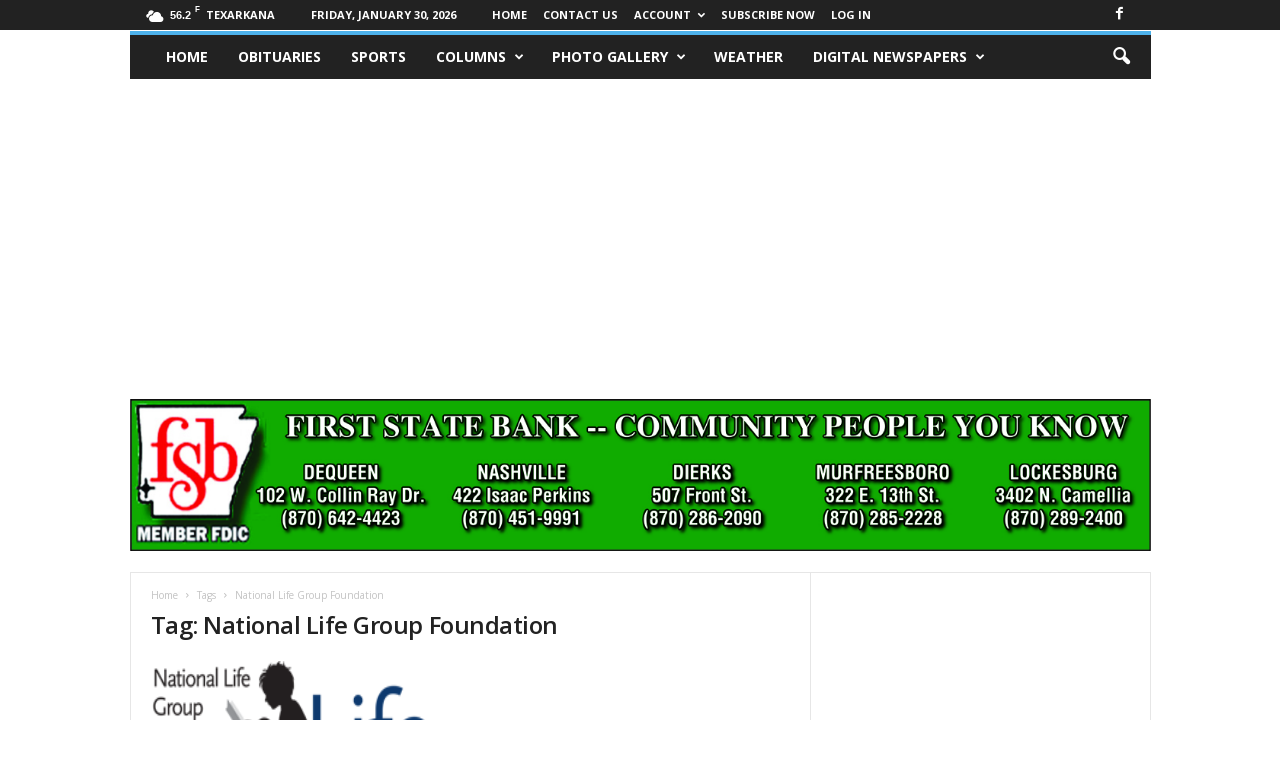

--- FILE ---
content_type: text/html; charset=utf-8
request_url: https://www.google.com/recaptcha/api2/aframe
body_size: 267
content:
<!DOCTYPE HTML><html><head><meta http-equiv="content-type" content="text/html; charset=UTF-8"></head><body><script nonce="Sn6MgAPD4wSg0KcnRdFqEw">/** Anti-fraud and anti-abuse applications only. See google.com/recaptcha */ try{var clients={'sodar':'https://pagead2.googlesyndication.com/pagead/sodar?'};window.addEventListener("message",function(a){try{if(a.source===window.parent){var b=JSON.parse(a.data);var c=clients[b['id']];if(c){var d=document.createElement('img');d.src=c+b['params']+'&rc='+(localStorage.getItem("rc::a")?sessionStorage.getItem("rc::b"):"");window.document.body.appendChild(d);sessionStorage.setItem("rc::e",parseInt(sessionStorage.getItem("rc::e")||0)+1);localStorage.setItem("rc::h",'1769786618049');}}}catch(b){}});window.parent.postMessage("_grecaptcha_ready", "*");}catch(b){}</script></body></html>